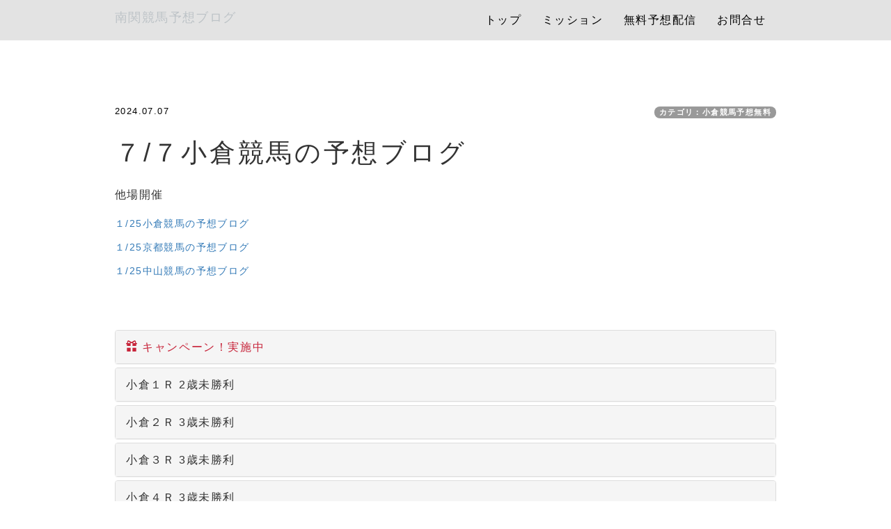

--- FILE ---
content_type: text/html; charset=UTF-8
request_url: https://blog.rakuma.biz/index.php?QBlog-20240707-2
body_size: 6071
content:
<!DOCTYPE html>
<html lang="ja">
  <head>
      <meta charset="UTF-8">
      <meta http-equiv="X-UA-Compatible" content="IE=edge">
      <meta name="viewport" content="width=device-width, initial-scale=1">
      <title>７/７小倉競馬の予想ブログ -  - 【南関競馬予想】今日の注目馬と買い目予測｜南関東競馬の徹底分析</title>
      <meta name="keywords" content="南関競馬予想,南関競馬,競馬予想,競走馬予測,競馬買い目,南関競馬 予測,大井競馬予想,船橋競馬予想,浦和競馬予想,競馬的中率,競馬データ分析,競馬予測ブログ,競馬注目馬,南関東 競馬予想,競馬予想 無料,的中 競馬予想,競馬予測 無料公開,競馬予測 高精度,南関競馬 注目馬,競馬的中実績" />
      <meta name="description" content="南関競馬の最新予想情報を無料で公開中！大井、船橋、浦和などの競馬場に特化したデータ分析を行い、的中率の高い買い目をお届けします。

" />
      <link rel="alternate" type="application/rss+xml" title="RSS" href="https://blog.rakuma.biz/index.php?cmd=rss&qblog_rss=1" />
            <link rel="stylesheet" href="skin/bootstrap/css/bootstrap.min.css" /><link rel="stylesheet" href="skin/hokukenstyle/haik_kyuk/base.css"><link rel="stylesheet" href="skin/hokukenstyle/print.css" media="print">
<link rel="stylesheet" media="screen" href="skin/hokukenstyle/haik_kyuk/main.css?1764840448">
      <script type="text/javascript" src="js/jquery.js"></script><script type="text/javascript" src="skin/bootstrap/js/bootstrap.min.js"></script><script type="text/javascript" src="js/jquery.cookie.js"></script>                  <script>
if (typeof QHM === "undefined") QHM = {};
QHM = {"window_open":true,"exclude_host_name_regex":"","default_target":"_blank"};
</script><style>

/*


	Base custom styling


*/
body,
.haik-article-menu{
      background-color: #ffffff;
  }
.navbar-default{
      background-color: #e3e3e3;
  }
.haik-footer{
      background-color: #e3e3e3;
  }
body, h1, h2, h3, h4, h5, h6 {
	font-family: "ヒラギノ丸ゴ ProN","Hiragino Maru Gothic ProN", "メイリオ","Meiryo",sans-serif;
}

/*


	Navigation custom styling


*/

.navbar-toggle {
	border-radius: 0;
}

</style>
<meta name="GENERATOR" content="Quick Homepage Maker; version=7.3.7; haik=true" />
<link rel="canonical" href="https://blog.rakuma.biz/index.php?QBlog-20240707-2">
<link rel="stylesheet" href="plugin/qblog/qblog.css" />
<script>
$(window).load(function(){
  $(".progress-bar[data-latency]").each(function(){
    var $progress = $(this);
    var data = $progress.data();
    setTimeout(function(){
      $progress.attr("aria-valuenow", data.value).css("width", data.value + "%");
    }, data.latency);
  });
});
</script>
<script defer src="https://use.fontawesome.com/releases/v5.1.0/js/all.js"></script>
<script defer src="https://use.fontawesome.com/releases/v5.1.0/js/v4-shims.js"></script><style data-qhm-plugin="scrollup">
.qhm-plugin-scrollup {
  color: inherit;
  bottom: 10px;
  right: 10px;
  cursor: pointer;
}
.qhm-plugin-scrollup.affix:hover {
  color: inherit;
  opacity: .8;
}
</style><link rel="contents" href="https://blog.rakuma.biz/index.php?QBlog" /><link rel="prev" href="https://blog.rakuma.biz/index.php?QBlog-20240707-1" /><link rel="next" href="https://blog.rakuma.biz/index.php?QBlog-20240707-3" />
<style type="text/css">
.qhm_plugin_social_buttons {
	margin: 3px 0;
}
</style>
<script type="text/javascript" src="./js/jquery.socialbutton-1.9.1.js"></script>
<script type="text/javascript">
$(function(){
	$("div.qhm_plugin_social_button").each(function(){
		var $$ = $(this), service = $$.attr("data-sb-service"), option = {}, attrs = this.attributes;
		var cnt = 0, attr, opt_name;

		while (1)
		{
			attr = attrs.item(cnt);
			cnt++;
			if (attr == null) break;
			if (attr.name == "data-sb-service") continue;

			if (/^data-sb-(.+)$/.test(attr.name))
			{
				opt_name = attr.name.match(/^data-sb-(.+)$/)[1];
				option[opt_name] = /^false$/.test(attr.value) ? false: attr.value;
			}
		}

		$$.socialbutton(service, option);
	});
});
</script>

<script src="js/qhm.min.js"></script>
<script type="text/javascript">
$(function(){
  $(".list-group > .list-group-item").find(".list-group-item").removeClass("list-group-item");
  $("#menubar .list-group .list-group-item a").each(function(){
    var url = $(this).attr("href");
    if (url == "https://blog.rakuma.biz/index.php\?QBlog-20240707-2") {
      $(this).parent().addClass("active");
    }
  });
});
</script>
  </head>
  <body>
            <!-- ◆ Navbar ◆ ======================================================= -->
      <nav id="navigator" class="navbar-default" role="navigation">
        <div class="container">
          <div class="navbar-header">
            <button type="button" class="navbar-toggle" data-toggle="collapse" data-target="#bs-example-navbar-collapse-1">
                <span class="sr-only">Toggle navigation</span>
                <span class="icon-bar"></span>
                <span class="icon-bar"></span>
                <span class="icon-bar"></span>
            </button>
            <a class="navbar-brand" href="https://blog.rakuma.biz">
                              南関競馬予想ブログ                          </a>
          </div>
          <div class="collapse navbar-collapse" id="bs-example-navbar-collapse-1">
            
<!-- SITENAVIGATOR CONTENTS START -->
<ul class="list1" ><li><a href="https://blog.rakuma.biz/index.php?FrontPage" title="FrontPage">トップ</a></li>
<li><a href="https://blog.rakuma.biz/index.php?mission" title="mission">ミッション</a></li>
<li><a href="https://blog.rakuma.biz/index.php?mailmagazine" title="mailmagazine">無料予想配信</a></li>
<li><a href="https://nankan.rakuma.biz/index.php?info">お問合せ</a></li></ul>

<!-- SITENAVIGATOR CONTENTS END -->
          </div>
        </div>
      </nav>
      <!-- ◆ Header ◆ ========================================================= -->
      <header class="haik-eyecatch-top" role="banner">
              </header>
      <!-- ◆ Content ◆ ========================================================= -->
      <div class="container">
        <div class="haik-container haik-default" role="main">
          
<!-- BODYCONTENTS START -->

<style type="text/css">
#content h2.title{display:none;}
</style>

<div class="title">
<span class="qblog_post_date">2024.07.07</span>

<a href="https://blog.rakuma.biz/index.php?QBlog&amp;mode=category&amp;catname=%E5%B0%8F%E5%80%89%E7%AB%B6%E9%A6%AC%E4%BA%88%E6%83%B3%E7%84%A1%E6%96%99" class="qblog_category badge">カテゴリ：小倉競馬予想無料</a>
</div>
<h2>７/７小倉競馬の予想ブログ</h2>

<p>他場開催</p>
<div id="plugin_br_1" class="spacer" style="margin-top:-20px"></div>
<ul class="qblog_recent"><li><a href="https://blog.rakuma.biz/index.php?QBlog-20260124-3">１/25小倉競馬の予想ブログ</a></li><li><a href="https://blog.rakuma.biz/index.php?QBlog-20260124-2">１/25京都競馬の予想ブログ</a></li><li><a href="https://blog.rakuma.biz/index.php?QBlog-20260124-1">１/25中山競馬の予想ブログ</a></li></ul>
<p><br class="spacer" /></p>
<div class="orgm-accordion panel-group" id="accordion1">
    <div class="panel panel-default">
        <div class="panel-heading">
            <h4 class="panel-title no-toc">
                <a class="accordion-toggle" data-toggle="collapse" data-parent="#accordion1" href="#acc1_collapse1"><span style="color:#C7243A;"  class="qhm-deco"><i class="glyphicon glyphicon-gift" aria-hidden="true"></i> キャンペーン！実施中</span>
</a>
            </h4>
        </div>
                <div id="acc1_collapse1" class="panel-collapse collapse">
            <div class="panel-body qhm-bs-block"><p>7月31日までの有料版へのお申込みでキャンペーン！の特典が適用されます。<br />
<a href="https://nankan.rakuma.biz/index.php?jracamp1"><strong>キャンペーン詳細へ</strong></a></p>
</div>
        </div>
    </div>
</div>
<div id="plugin_br_2" class="spacer" style="margin-top:-15px"></div>
<div class="orgm-accordion panel-group" id="accordion2">
    <div class="panel panel-default">
        <div class="panel-heading">
            <h4 class="panel-title no-toc">
                <a class="accordion-toggle" data-toggle="collapse" data-parent="#accordion2" href="#acc2_collapse1">小倉１Ｒ 2歳未勝利
</a>
            </h4>
        </div>
                <div id="acc2_collapse1" class="panel-collapse collapse">
            <div class="panel-body qhm-bs-block"><p>発走 10:00</p>
<p>１レースの勝負指数【高】<br />
（本命馬に安定感があり的中率が高いレース）</p>
<hr class="full_hr" />
<p>最有力馬</p>
<p>馬番７</p>
<div id="plugin_br_3" class="spacer" style="margin-top:-30px"></div>
<div class="progress progress-striped active"><div class="progress-bar progress-bar-info" role="progressbar" aria-valuenow="0" aria-valuemin="0" aria-valuemax="100" style="width: 0%;" data-latency="1000" data-value="80">80％</div></div>

<p><br class="spacer" /><br />
馬番15</p>
<div id="plugin_br_4" class="spacer" style="margin-top:-30px"></div>
<div class="progress progress-striped active"><div class="progress-bar progress-bar-info" role="progressbar" aria-valuenow="0" aria-valuemin="0" aria-valuemax="100" style="width: 0%;" data-latency="1000" data-value="70">70％</div></div>

<p><br class="spacer" /></p>
<p>📊各馬の評価<br />
<span style="font-size:20px;color:inherit;background-color:inherit;"  class="qhm-deco"><span class="label label-default">本命</span>　７・15</span><br />
<span style="font-size:20px;color:inherit;background-color:inherit;"  class="qhm-deco"><span class="label label-default">対抗</span>　５・14</span><br />
<span style="font-size:20px;color:inherit;background-color:inherit;"  class="qhm-deco"><span class="label label-default">連下</span>　<span style="color:#C7243A;"  class="qhm-deco">＊・＊</span></span><br />
<br class="spacer" /></p>
<hr class="full_hr" />
<p>無料版　買い目</p>
<p>７－５・14・15（2.4.8.9.10.11.16.17.18）</p>
<p>15－５・７・14（2.4.8.9.10.11.16.17.18）</p>
</div>
        </div>
    </div>    <div class="panel panel-default">
        <div class="panel-heading">
            <h4 class="panel-title no-toc">
                <a class="accordion-toggle" data-toggle="collapse" data-parent="#accordion2" href="#acc2_collapse2">小倉２Ｒ 3歳未勝利
</a>
            </h4>
        </div>
                <div id="acc2_collapse2" class="panel-collapse collapse">
            <div class="panel-body qhm-bs-block"><p>発走 10:35</p>
<p>２レースの勝負指数【高】<br />
（本命馬に安定感があり的中率が高いレース）</p>
<hr class="full_hr" />
<p>最有力馬</p>
<p>馬番４</p>
<div id="plugin_br_5" class="spacer" style="margin-top:-30px"></div>
<div class="progress progress-striped active"><div class="progress-bar progress-bar-info" role="progressbar" aria-valuenow="0" aria-valuemin="0" aria-valuemax="100" style="width: 0%;" data-latency="1000" data-value="70">70％</div></div>

<p><br class="spacer" /><br />
馬番13</p>
<div id="plugin_br_6" class="spacer" style="margin-top:-30px"></div>
<div class="progress progress-striped active"><div class="progress-bar progress-bar-info" role="progressbar" aria-valuenow="0" aria-valuemin="0" aria-valuemax="100" style="width: 0%;" data-latency="1000" data-value="80">80％</div></div>

<p><br class="spacer" /></p>
<p>📊各馬の評価<br />
<span style="font-size:20px;color:inherit;background-color:inherit;"  class="qhm-deco"><span class="label label-default">本命</span>　４・13</span><br />
<span style="font-size:20px;color:inherit;background-color:inherit;"  class="qhm-deco"><span class="label label-default">対抗</span>　１・５</span><br />
<span style="font-size:20px;color:inherit;background-color:inherit;"  class="qhm-deco"><span class="label label-default">連下</span>　<span style="color:#C7243A;"  class="qhm-deco">＊・＊</span></span><br />
<br class="spacer" /></p>
<hr class="full_hr" />
<p>無料版　買い目</p>
<p>４－１・５・13（2.3.6.7.8.10.11.15.17.18）</p>
<p>13－１・４・５（2.3.6.7.8.10.11.15.17.18）</p>
</div>
        </div>
    </div>    <div class="panel panel-default">
        <div class="panel-heading">
            <h4 class="panel-title no-toc">
                <a class="accordion-toggle" data-toggle="collapse" data-parent="#accordion2" href="#acc2_collapse3">小倉３Ｒ 3歳未勝利
</a>
            </h4>
        </div>
                <div id="acc2_collapse3" class="panel-collapse collapse">
            <div class="panel-body qhm-bs-block"><p>発走 11:05</p>
<p>３レースの勝負指数【中】<br />
（上位馬が拮抗しており配当に旨味もあるレース）</p>
<hr class="full_hr" />
<p>最有力馬</p>
<p>馬番２</p>
<div id="plugin_br_7" class="spacer" style="margin-top:-30px"></div>
<div class="progress progress-striped active"><div class="progress-bar progress-bar-info" role="progressbar" aria-valuenow="0" aria-valuemin="0" aria-valuemax="100" style="width: 0%;" data-latency="1000" data-value="75">75％</div></div>

<p><br class="spacer" /><br />
馬番10</p>
<div id="plugin_br_8" class="spacer" style="margin-top:-30px"></div>
<div class="progress progress-striped active"><div class="progress-bar progress-bar-info" role="progressbar" aria-valuenow="0" aria-valuemin="0" aria-valuemax="100" style="width: 0%;" data-latency="1000" data-value="65">65％</div></div>

<p><br class="spacer" /></p>
<p>📊各馬の評価<br />
<span style="font-size:20px;color:inherit;background-color:inherit;"  class="qhm-deco"><span class="label label-default">本命</span>　２・10</span><br />
<span style="font-size:20px;color:inherit;background-color:inherit;"  class="qhm-deco"><span class="label label-default">対抗</span>　５・12</span><br />
<span style="font-size:20px;color:inherit;background-color:inherit;"  class="qhm-deco"><span class="label label-default">連下</span>　<span style="color:#C7243A;"  class="qhm-deco">＊・＊</span></span><br />
<br class="spacer" /></p>
<hr class="full_hr" />
<p>無料版　買い目</p>
<p>２－５・10・12（1.3.4.8.9.13.15.16）</p>
<p>10－２・５・12（1.3.4.8.9.13.15.16）</p>
</div>
        </div>
    </div>    <div class="panel panel-default">
        <div class="panel-heading">
            <h4 class="panel-title no-toc">
                <a class="accordion-toggle" data-toggle="collapse" data-parent="#accordion2" href="#acc2_collapse4">小倉４Ｒ 3歳未勝利
</a>
            </h4>
        </div>
                <div id="acc2_collapse4" class="panel-collapse collapse">
            <div class="panel-body qhm-bs-block"><p>発走 11:35</p>
<p>４レースの勝負指数【高】<br />
（本命馬に安定感があり的中率が高いレース）</p>
<hr class="full_hr" />
<p>最有力馬</p>
<p>馬番１</p>
<div id="plugin_br_9" class="spacer" style="margin-top:-30px"></div>
<div class="progress progress-striped active"><div class="progress-bar progress-bar-info" role="progressbar" aria-valuenow="0" aria-valuemin="0" aria-valuemax="100" style="width: 0%;" data-latency="1000" data-value="80">80％</div></div>

<p><br class="spacer" /><br />
馬番10</p>
<div id="plugin_br_10" class="spacer" style="margin-top:-30px"></div>
<div class="progress progress-striped active"><div class="progress-bar progress-bar-info" role="progressbar" aria-valuenow="0" aria-valuemin="0" aria-valuemax="100" style="width: 0%;" data-latency="1000" data-value="70">70％</div></div>

<p><br class="spacer" /></p>
<p>📊各馬の評価<br />
<span style="font-size:20px;color:inherit;background-color:inherit;"  class="qhm-deco"><span class="label label-default">本命</span>　１・10</span><br />
<span style="font-size:20px;color:inherit;background-color:inherit;"  class="qhm-deco"><span class="label label-default">対抗</span>　15・16</span><br />
<span style="font-size:20px;color:inherit;background-color:inherit;"  class="qhm-deco"><span class="label label-default">連下</span>　<span style="color:#C7243A;"  class="qhm-deco">＊・＊</span></span><br />
<br class="spacer" /></p>
<hr class="full_hr" />
<p>無料版　買い目</p>
<p>１－10・15・16（2.6.7.8.9.11.14）</p>
<p>10－１・15・16（2.6.7.8.9.11.14）</p>
</div>
        </div>
    </div>    <div class="panel panel-default">
        <div class="panel-heading">
            <h4 class="panel-title no-toc">
                <a class="accordion-toggle" data-toggle="collapse" data-parent="#accordion2" href="#acc2_collapse5">小倉５Ｒ 2歳新馬
</a>
            </h4>
        </div>
                <div id="acc2_collapse5" class="panel-collapse collapse">
            <div class="panel-body qhm-bs-block"><p>発走 12:25</p>
<p>５レースの勝負指数【高】<br />
（本命馬に安定感があり的中率が高いレース）</p>
<hr class="full_hr" />
<p>最有力馬</p>
<p>馬番１</p>
<div id="plugin_br_11" class="spacer" style="margin-top:-30px"></div>
<div class="progress progress-striped active"><div class="progress-bar progress-bar-info" role="progressbar" aria-valuenow="0" aria-valuemin="0" aria-valuemax="100" style="width: 0%;" data-latency="1000" data-value="70">70％</div></div>

<p><br class="spacer" /><br />
馬番４</p>
<div id="plugin_br_12" class="spacer" style="margin-top:-30px"></div>
<div class="progress progress-striped active"><div class="progress-bar progress-bar-info" role="progressbar" aria-valuenow="0" aria-valuemin="0" aria-valuemax="100" style="width: 0%;" data-latency="1000" data-value="80">80％</div></div>

<p><br class="spacer" /></p>
<p>📊各馬の評価<br />
<span style="font-size:20px;color:inherit;background-color:inherit;"  class="qhm-deco"><span class="label label-default">本命</span>　１・４</span><br />
<span style="font-size:20px;color:inherit;background-color:inherit;"  class="qhm-deco"><span class="label label-default">対抗</span>　５・７</span><br />
<span style="font-size:20px;color:inherit;background-color:inherit;"  class="qhm-deco"><span class="label label-default">連下</span>　<span style="color:#C7243A;"  class="qhm-deco">＊・＊</span></span><br />
<br class="spacer" /></p>
<hr class="full_hr" />
<p>無料版　買い目</p>
<p>１－４・５・７（2.3.6）</p>
<p>４－１・５・７（2.3.6）</p>
</div>
        </div>
    </div>    <div class="panel panel-default">
        <div class="panel-heading">
            <h4 class="panel-title no-toc">
                <a class="accordion-toggle" data-toggle="collapse" data-parent="#accordion2" href="#acc2_collapse6">小倉６Ｒ 2歳新馬
</a>
            </h4>
        </div>
                <div id="acc2_collapse6" class="panel-collapse collapse">
            <div class="panel-body qhm-bs-block"><p>発走 12:55</p>
<p>６レースの勝負指数【高】<br />
（本命馬に安定感があり的中率が高いレース）</p>
<hr class="full_hr" />
<p>最有力馬</p>
<p>馬番３</p>
<div id="plugin_br_13" class="spacer" style="margin-top:-30px"></div>
<div class="progress progress-striped active"><div class="progress-bar progress-bar-info" role="progressbar" aria-valuenow="0" aria-valuemin="0" aria-valuemax="100" style="width: 0%;" data-latency="1000" data-value="80">80％</div></div>

<p><br class="spacer" /><br />
馬番５</p>
<div id="plugin_br_14" class="spacer" style="margin-top:-30px"></div>
<div class="progress progress-striped active"><div class="progress-bar progress-bar-info" role="progressbar" aria-valuenow="0" aria-valuemin="0" aria-valuemax="100" style="width: 0%;" data-latency="1000" data-value="70">70％</div></div>

<p><br class="spacer" /></p>
<p>📊各馬の評価<br />
<span style="font-size:20px;color:inherit;background-color:inherit;"  class="qhm-deco"><span class="label label-default">本命</span>　３・５</span><br />
<span style="font-size:20px;color:inherit;background-color:inherit;"  class="qhm-deco"><span class="label label-default">対抗</span>　１・７</span><br />
<span style="font-size:20px;color:inherit;background-color:inherit;"  class="qhm-deco"><span class="label label-default">連下</span>　<span style="color:#C7243A;"  class="qhm-deco">＊・＊</span></span><br />
<br class="spacer" /></p>
<hr class="full_hr" />
<p>無料版　買い目</p>
<p>３－１・５・７（2.4.6）</p>
<p>５－１・３・７（2.4.6）</p>
</div>
        </div>
    </div>    <div class="panel panel-default">
        <div class="panel-heading">
            <h4 class="panel-title no-toc">
                <a class="accordion-toggle" data-toggle="collapse" data-parent="#accordion2" href="#acc2_collapse7">小倉７Ｒ 3歳未勝利
</a>
            </h4>
        </div>
                <div id="acc2_collapse7" class="panel-collapse collapse">
            <div class="panel-body qhm-bs-block"><p>発走 13:25</p>
<p>７レースの勝負指数【低】<br />
（一般的に人気が割れ高配当の狙えるレース）</p>
<hr class="full_hr" />
<p>最有力馬</p>
<p>馬番１</p>
<div id="plugin_br_15" class="spacer" style="margin-top:-30px"></div>
<div class="progress progress-striped active"><div class="progress-bar progress-bar-info" role="progressbar" aria-valuenow="0" aria-valuemin="0" aria-valuemax="100" style="width: 0%;" data-latency="1000" data-value="65">65％</div></div>

<p><br class="spacer" /><br />
馬番15</p>
<div id="plugin_br_16" class="spacer" style="margin-top:-30px"></div>
<div class="progress progress-striped active"><div class="progress-bar progress-bar-info" role="progressbar" aria-valuenow="0" aria-valuemin="0" aria-valuemax="100" style="width: 0%;" data-latency="1000" data-value="60">60％</div></div>

<p><br class="spacer" /></p>
<p>📊各馬の評価<br />
<span style="font-size:20px;color:inherit;background-color:inherit;"  class="qhm-deco"><span class="label label-default">本命</span>　１・15</span><br />
<span style="font-size:20px;color:inherit;background-color:inherit;"  class="qhm-deco"><span class="label label-default">対抗</span>　２・５</span><br />
<span style="font-size:20px;color:inherit;background-color:inherit;"  class="qhm-deco"><span class="label label-default">連下</span>　<span style="color:#C7243A;"  class="qhm-deco">＊・＊</span></span><br />
<br class="spacer" /></p>
<hr class="full_hr" />
<p>無料版　買い目</p>
<p>１－２・５・15（4.7.8.9.10.11.12.13.16）</p>
<p>15－１・２・５（4.7.8.9.10.11.12.13.16）</p>
</div>
        </div>
    </div>    <div class="panel panel-default">
        <div class="panel-heading">
            <h4 class="panel-title no-toc">
                <a class="accordion-toggle" data-toggle="collapse" data-parent="#accordion2" href="#acc2_collapse8">小倉８Ｒ 3歳以上1勝クラス
</a>
            </h4>
        </div>
                <div id="acc2_collapse8" class="panel-collapse collapse">
            <div class="panel-body qhm-bs-block"><p>発走 13:55</p>
<p>８レースの勝負指数【中】<br />
（上位馬が拮抗しており配当に旨味もあるレース）</p>
<hr class="full_hr" />
<p>最有力馬</p>
<p>馬番５</p>
<div id="plugin_br_17" class="spacer" style="margin-top:-30px"></div>
<div class="progress progress-striped active"><div class="progress-bar progress-bar-info" role="progressbar" aria-valuenow="0" aria-valuemin="0" aria-valuemax="100" style="width: 0%;" data-latency="1000" data-value="60">60％</div></div>

<p><br class="spacer" /><br />
馬番10</p>
<div id="plugin_br_18" class="spacer" style="margin-top:-30px"></div>
<div class="progress progress-striped active"><div class="progress-bar progress-bar-info" role="progressbar" aria-valuenow="0" aria-valuemin="0" aria-valuemax="100" style="width: 0%;" data-latency="1000" data-value="70">70％</div></div>

<p><br class="spacer" /></p>
<p>📊各馬の評価<br />
<span style="font-size:20px;color:inherit;background-color:inherit;"  class="qhm-deco"><span class="label label-default">本命</span>　５・10</span><br />
<span style="font-size:20px;color:inherit;background-color:inherit;"  class="qhm-deco"><span class="label label-default">対抗</span>　２・14</span><br />
<span style="font-size:20px;color:inherit;background-color:inherit;"  class="qhm-deco"><span class="label label-default">連下</span>　<span style="color:#C7243A;"  class="qhm-deco">＊・＊</span></span><br />
<br class="spacer" /></p>
<hr class="full_hr" />
<p>無料版　買い目</p>
<p>５－２・10・14（3.6.7.9.11.12.13）</p>
<p>10－２・５・14（3.6.7.9.11.12.13）</p>
</div>
        </div>
    </div>    <div class="panel panel-default">
        <div class="panel-heading">
            <h4 class="panel-title no-toc">
                <a class="accordion-toggle" data-toggle="collapse" data-parent="#accordion2" href="#acc2_collapse9">小倉９Ｒ 八女特別
</a>
            </h4>
        </div>
                <div id="acc2_collapse9" class="panel-collapse collapse">
            <div class="panel-body qhm-bs-block"><p>発走 14:25</p>
<p>９レースの勝負指数【中】<br />
（上位馬が拮抗しており配当に旨味もあるレース）</p>
<hr class="full_hr" />
<p>最有力馬</p>
<p>馬番１</p>
<div id="plugin_br_19" class="spacer" style="margin-top:-30px"></div>
<div class="progress progress-striped active"><div class="progress-bar progress-bar-info" role="progressbar" aria-valuenow="0" aria-valuemin="0" aria-valuemax="100" style="width: 0%;" data-latency="1000" data-value="60">60％</div></div>

<p><br class="spacer" /><br />
馬番３</p>
<div id="plugin_br_20" class="spacer" style="margin-top:-30px"></div>
<div class="progress progress-striped active"><div class="progress-bar progress-bar-info" role="progressbar" aria-valuenow="0" aria-valuemin="0" aria-valuemax="100" style="width: 0%;" data-latency="1000" data-value="70">70％</div></div>

<p><br class="spacer" /></p>
<p>📊各馬の評価<br />
<span style="font-size:20px;color:inherit;background-color:inherit;"  class="qhm-deco"><span class="label label-default">本命</span>　１・３</span><br />
<span style="font-size:20px;color:inherit;background-color:inherit;"  class="qhm-deco"><span class="label label-default">対抗</span>　７・10</span><br />
<span style="font-size:20px;color:inherit;background-color:inherit;"  class="qhm-deco"><span class="label label-default">連下</span>　<span style="color:#C7243A;"  class="qhm-deco">＊・＊</span></span><br />
<br class="spacer" /></p>
<hr class="full_hr" />
<p>無料版　買い目</p>
<p>１－３・７・10（2.4.5.8.9.12）</p>
<p>３－１・７・10（2.4.5.8.9.12）</p>
</div>
        </div>
    </div>    <div class="panel panel-default">
        <div class="panel-heading">
            <h4 class="panel-title no-toc">
                <a class="accordion-toggle" data-toggle="collapse" data-parent="#accordion2" href="#acc2_collapse10">小倉10Ｒ 耶馬渓特別
</a>
            </h4>
        </div>
                <div id="acc2_collapse10" class="panel-collapse collapse">
            <div class="panel-body qhm-bs-block"><p>発走 15:00</p>
<p>１０レースの勝負指数【高】<br />
（本命馬に安定感があり的中率が高いレース）</p>
<hr class="full_hr" />
<p>最有力馬</p>
<p>馬番11</p>
<div id="plugin_br_21" class="spacer" style="margin-top:-30px"></div>
<div class="progress progress-striped active"><div class="progress-bar progress-bar-info" role="progressbar" aria-valuenow="0" aria-valuemin="0" aria-valuemax="100" style="width: 0%;" data-latency="1000" data-value="70">70％</div></div>

<p><br class="spacer" /><br />
馬番13</p>
<div id="plugin_br_22" class="spacer" style="margin-top:-30px"></div>
<div class="progress progress-striped active"><div class="progress-bar progress-bar-info" role="progressbar" aria-valuenow="0" aria-valuemin="0" aria-valuemax="100" style="width: 0%;" data-latency="1000" data-value="80">80％</div></div>

<p><br class="spacer" /></p>
<p>📊各馬の評価<br />
<span style="font-size:20px;color:inherit;background-color:inherit;"  class="qhm-deco"><span class="label label-default">本命</span>　11・13</span><br />
<span style="font-size:20px;color:inherit;background-color:inherit;"  class="qhm-deco"><span class="label label-default">対抗</span>　５・９</span><br />
<span style="font-size:20px;color:inherit;background-color:inherit;"  class="qhm-deco"><span class="label label-default">連下</span>　<span style="color:#C7243A;"  class="qhm-deco">＊・＊</span></span><br />
<br class="spacer" /></p>
<hr class="full_hr" />
<p>無料版　買い目</p>
<p>11－５・９・13（1.2.3.6.8.12.14.15）</p>
<p>13－５・９・11（1.2.3.6.8.12.14.15）</p>
</div>
        </div>
    </div>    <div class="panel panel-default">
        <div class="panel-heading">
            <h4 class="panel-title no-toc">
                <a class="accordion-toggle" data-toggle="collapse" data-parent="#accordion2" href="#acc2_collapse11">小倉11Ｒ プロキオンステークス（GⅢ）
</a>
            </h4>
        </div>
                <div id="acc2_collapse11" class="panel-collapse collapse">
            <div class="panel-body qhm-bs-block"><p>発走 15:35</p>
<p>１１レースの勝負指数【高】<br />
（本命馬に安定感があり的中率が高いレース）</p>
<hr class="full_hr" />
<p>最有力馬</p>
<p>馬番９</p>
<div id="plugin_br_23" class="spacer" style="margin-top:-30px"></div>
<div class="progress progress-striped active"><div class="progress-bar progress-bar-info" role="progressbar" aria-valuenow="0" aria-valuemin="0" aria-valuemax="100" style="width: 0%;" data-latency="1000" data-value="70">70％</div></div>

<p><br class="spacer" /><br />
馬番11</p>
<div id="plugin_br_24" class="spacer" style="margin-top:-30px"></div>
<div class="progress progress-striped active"><div class="progress-bar progress-bar-info" role="progressbar" aria-valuenow="0" aria-valuemin="0" aria-valuemax="100" style="width: 0%;" data-latency="1000" data-value="80">80％</div></div>

<p><br class="spacer" /></p>
<p>📊各馬の評価<br />
<span style="font-size:20px;color:inherit;background-color:inherit;"  class="qhm-deco"><span class="label label-default">本命</span>　９・11</span><br />
<span style="font-size:20px;color:inherit;background-color:inherit;"  class="qhm-deco"><span class="label label-default">対抗</span>　<span style="color:#C7243A;"  class="qhm-deco">＊・＊</span></span><br />
<span style="font-size:20px;color:inherit;background-color:inherit;"  class="qhm-deco"><span class="label label-default">連下</span>　<span style="color:#C7243A;"  class="qhm-deco">＊・＊</span></span></p>
<hr class="full_hr" />
<p>買い目</p>
<p><strong>＊＊＊＊＊＊</strong>⇒ <span style="font-size:18px;color:inherit;text-decoration:underline;"  class="qhm-deco"><strong><a href="https://blog.with2.net/link/?id=2064731"><strong>人気ブログランキング！</strong></a></strong></span><br />
買い目はランキングの紹介文に記載していますのでご確認ください＾＾<br />
<br class="spacer" /></p>
</div>
        </div>
    </div>    <div class="panel panel-default">
        <div class="panel-heading">
            <h4 class="panel-title no-toc">
                <a class="accordion-toggle" data-toggle="collapse" data-parent="#accordion2" href="#acc2_collapse12">小倉12Ｒ 3歳以上1勝クラス
</a>
            </h4>
        </div>
                <div id="acc2_collapse12" class="panel-collapse collapse">
            <div class="panel-body qhm-bs-block"><p>発走 16:15</p>
<p>１２レースの勝負指数【中】<br />
（上位馬が拮抗しており配当に旨味もあるレース）</p>
<hr class="full_hr" />
<p>最有力馬</p>
<p>馬番３</p>
<div id="plugin_br_25" class="spacer" style="margin-top:-30px"></div>
<div class="progress progress-striped active"><div class="progress-bar progress-bar-info" role="progressbar" aria-valuenow="0" aria-valuemin="0" aria-valuemax="100" style="width: 0%;" data-latency="1000" data-value="70">70％</div></div>

<p><br class="spacer" /><br />
馬番６</p>
<div id="plugin_br_26" class="spacer" style="margin-top:-30px"></div>
<div class="progress progress-striped active"><div class="progress-bar progress-bar-info" role="progressbar" aria-valuenow="0" aria-valuemin="0" aria-valuemax="100" style="width: 0%;" data-latency="1000" data-value="60">60％</div></div>

<p><br class="spacer" /></p>
<p>📊各馬の評価<br />
<span style="font-size:20px;color:inherit;background-color:inherit;"  class="qhm-deco"><span class="label label-default">本命</span>　３・６</span><br />
<span style="font-size:20px;color:inherit;background-color:inherit;"  class="qhm-deco"><span class="label label-default">対抗</span>　５・９</span><br />
<span style="font-size:20px;color:inherit;background-color:inherit;"  class="qhm-deco"><span class="label label-default">連下</span>　<span style="color:#C7243A;"  class="qhm-deco">＊・＊</span></span><br />
<br class="spacer" /></p>
<hr class="full_hr" />
<p>無料版　買い目</p>
<p>３－５・６・９（2.4.7.8）</p>
<p>６－３・５・９（2.4.7.8）</p>
</div>
        </div>
    </div>
</div>
<p><a class="btn btn-info btn-lg btn-round" href="https://blog.with2.net/link/?id=2064731">ランキングを確認する</a><br />
<br class="spacer" /><br />
<a class="btn btn-danger btn-lg btn-round" href="https://a16.hm-f.jp/index.php?action=R1&amp;a=742&amp;g=1&amp;f=1&amp;fa_code=f3fc06d607f3277d0a2e64be633bee90">無料配信で買い目を受け取る</a><br />
<br class="spacer" /><br />
いつも予想を参考にしていただきましてありがとうございます。<br />
<br class="spacer" /></p>

<p><span style="color:white"><span style="font-size:12px;display:inline;line-height:130%;text-indent:0px">a:1121 t:1 y:1</span></span></p>

<p><br class="spacer" /></p>

<div class="qhm_plugin_social_buttons">
<div class="qhm_plugin_social_button" data-sb-service="facebook_like" data-sb-url="https://blog.rakuma.biz/index.php?QBlog-20240707-2" data-sb-show_faces="false" data-sb-layout="button_count" data-sb-width="100" style="margin-right:3px;float:right;"></div><div class="qhm_plugin_social_button" data-sb-service="twitter" data-sb-url="https://blog.rakuma.biz/index.php?go=d44alm" data-sb-button="none" style="margin-right:3px;float:right;"></div>
	<div style="clear:both;"></div>
</div>

<ul class="pager"><li class="next"><a href="https://blog.rakuma.biz/index.php?QBlog-20240707-3">次の記事　&rarr;</a></li><li class="previous"><a href="https://blog.rakuma.biz/index.php?QBlog-20240707-1">&larr;　前の記事</a></li></ul>


<!-- BODYCONTENTS END -->
        </div>
        <!-- summary start -->







<!-- summary end -->      </div>
      <!-- ◆ Footer ◆ ========================================================== -->
      <footer class="haik-footer" role="contentinfo">
        <div class="container">
          
<!-- SITENAVIGATOR2 CONTENTS START -->
<p><a href="#navigator">↑ページのトップへ</a> / <a href="https://blog.rakuma.biz/index.php?FrontPage" title="FrontPage">トップ</a></p>

<!-- SITENAVIGATOR2 CONTENTS END -->
        </div>
      </footer>
      <!-- ■　アクセスタグ■ ============================================== -->
            <script data-qhm-plugin="scrollup">
$(function() {
    $("body").append('<a class="qhm-plugin-scrollup"></a>').find(".qhm-plugin-scrollup")
    .html('<i class="fa fa-arrow-up fa-2x"></i>')
    .attr({
      'data-target': "body",
      'title': "トップ"
    })
    .affix({
      offset: {
        top: 50
      }
    });

    $(".qhm-plugin-scrollup").on("click", function(e){
      QHM.scroll($(this).data("target"));
      e.preventDefault();
      return false;
    });
});
</script><script>
$("#body, [role=main]").fitVids({ignore:""});
</script>  </body>
</html>


--- FILE ---
content_type: text/css
request_url: https://blog.rakuma.biz/skin/hokukenstyle/haik_kyuk/base.css
body_size: 3014
content:
/*


    Base styling


*/
h1 { font-size: 36px; }
h2 { font-size: 30px; }
h3 { font-size: 25px; }
h4 { font-size: 21px; }


@media (min-width: 768px){
  h1 { font-size: 40px; }
  h2 { font-size: 32px; }
  h3 { font-size: 25px; }
  h4 { font-size: 21px; }
}

@media (min-width: 992px){
  h1 { font-size: 46px; }
  h2 { font-size: 35px; }
  h3 { font-size: 27px; }
  h4 { font-size: 21px; }
}

h1 { margin: 15px 0; }
h2 { margin: 15px 0; }
h3 { margin: 15px 0; }
h4 { margin: 15px 0; }


p { font-size: 14px; }
p { margin-bottom: 30px; }

img { max-width: 100%; }

.qhm-block { padding: 15px!important; }
.qhm-block > h1:first-child,
.qhm-block > h2:first-child,
.qhm-block > h3:first-child,
.qhm-block > h4:first-child,
.qhm-block > div[class*="qhm-align-"]:first-child > h1:first-child,
.qhm-block > div[class*="qhm-align-"]:first-child > h2:first-child,
.qhm-block > div[class*="qhm-align-"]:first-child > h3:first-child,
.qhm-block > div[class*="qhm-align-"]:first-child > h4:first-child,
.qhm-block > ul:first-child,
.qhm-block > ol:first-child {
  margin-top: 0px;
}
.qhm-block > p:last-child,
.qhm-block > h1:last-child,
.qhm-block > h2:last-child,
.qhm-block > h3:last-child,
.qhm-block > h4:last-child,
.qhm-block > div[class*="qhm-align-"]:last-child > p:last-child,
.qhm-block > div[class*="qhm-align-"]:last-child > h1:last-child,
.qhm-block > div[class*="qhm-align-"]:last-child > h2:last-child,
.qhm-block > div[class*="qhm-align-"]:last-child > h3:last-child,
.qhm-block > div[class*="qhm-align-"]:last-child > h4:last-child,
.qhm-block > ul:last-child,
.qhm-block > ol:last-child {
  margin-bottom: 0;
}

.qhm-bs-block > h1:first-child,
.qhm-bs-block > h2:first-child,
.qhm-bs-block > h3:first-child,
.qhm-bs-block > h4:first-child,
.qhm-bs-block > div[class*="qhm-align-"]:first-child > h1:first-child,
.qhm-bs-block > div[class*="qhm-align-"]:first-child > h2:first-child,
.qhm-bs-block > div[class*="qhm-align-"]:first-child > h3:first-child,
.qhm-bs-block > div[class*="qhm-align-"]:first-child > h4:first-child,
.qhm-bs-block > ul:first-child,
.qhm-bs-block > ol:first-child {
  margin-top: 0;
}
.qhm-bs-block > p:last-child,
.qhm-bs-block > h1:last-child,
.qhm-bs-block > h2:last-child,
.qhm-bs-block > h3:last-child,
.qhm-bs-block > h4:last-child,
.qhm-bs-block > div[class*="qhm-align-"]:last-child > p:last-child,
.qhm-bs-block > div[class*="qhm-align-"]:last-child > h1:last-child,
.qhm-bs-block > div[class*="qhm-align-"]:last-child > h2:last-child,
.qhm-bs-block > div[class*="qhm-align-"]:last-child > h3:last-child,
.qhm-bs-block > div[class*="qhm-align-"]:last-child > h4:last-child,
.qhm-bs-block > ul:last-child,
.qhm-bs-blocl > ol:last-child {
  margin-bottom: 0;
}

.qhm-section:not(.qhm-eyecatch) .container-fluid > h1:first-child,
.qhm-section:not(.qhm-eyecatch) .container-fluid > h2:first-child,
.qhm-section:not(.qhm-eyecatch) .container-fluid > h3:first-child,
.qhm-section:not(.qhm-eyecatch) .container-fluid > h4:first-child,
.qhm-section:not(.qhm-eyecatch) .container-fluid > div[class*="qhm-align-"]:first-child > h1:first-child,
.qhm-section:not(.qhm-eyecatch) .container-fluid > div[class*="qhm-align-"]:first-child > h2:first-child,
.qhm-section:not(.qhm-eyecatch) .container-fluid > div[class*="qhm-align-"]:first-child > h3:first-child,
.qhm-section:not(.qhm-eyecatch) .container-fluid > div[class*="qhm-align-"]:first-child > h4:first-child,
.qhm-section:not(.qhm-eyecatch) .container-fluid > ul:first-child,
.qhm-section:not(.qhm-eyecatch) .container-fluid > ol:first-child {
  margin-top: 0;
}
.qhm-section:not(.qhm-eyecatch) .container-fluid > p:last-child,
.qhm-section:not(.qhm-eyecatch) .container-fluid > h1:last-child,
.qhm-section:not(.qhm-eyecatch) .container-fluid > h2:last-child,
.qhm-section:not(.qhm-eyecatch) .container-fluid > h3:last-child,
.qhm-section:not(.qhm-eyecatch) .container-fluid > h4:last-child,
.qhm-section:not(.qhm-eyecatch) .container-fluid > div[class*="qhm-align-"]:last-child > p:last-child,
.qhm-section:not(.qhm-eyecatch) .container-fluid > div[class*="qhm-align-"]:last-child > h1:last-child,
.qhm-section:not(.qhm-eyecatch) .container-fluid > div[class*="qhm-align-"]:last-child > h2:last-child,
.qhm-section:not(.qhm-eyecatch) .container-fluid > div[class*="qhm-align-"]:last-child > h3:last-child,
.qhm-section:not(.qhm-eyecatch) .container-fluid > div[class*="qhm-align-"]:last-child > h4:last-child,
.qhm-section:not(.qhm-eyecatch) .container-fluid > ul:last-child,
.qhm-section:not(.qhm-eyecatch) .container-fluid > ol:last-child {
  margin-bottom: 0;
}

div[class^="col-sm-"] > h1:first-child,
div[class^="col-sm-"] > h2:first-child,
div[class^="col-sm-"] > h3:first-child,
div[class^="col-sm-"] > h4:first-child,
div[class^="col-sm-"] > div[class*="qhm-align-"]:first-child > h1:first-child,
div[class^="col-sm-"] > div[class*="qhm-align-"]:first-child > h2:first-child,
div[class^="col-sm-"] > div[class*="qhm-align-"]:first-child > h3:first-child,
div[class^="col-sm-"] > div[class*="qhm-align-"]:first-child > h4:first-child,
div[class^="col-sm-"] > ul:first-child,
div[class^="col-sm-"] > ol:first-child {
  margin-top: 0;
}
div[class^="col-sm-"] > p:last-child,
div[class^="col-sm-"] > h1:last-child,
div[class^="col-sm-"] > h2:last-child,
div[class^="col-sm-"] > h3:last-child,
div[class^="col-sm-"] > h4:last-child,
div[class^="col-sm-"] > div[class*="qhm-align-"]:last-child > p:last-child,
div[class^="col-sm-"] > div[class*="qhm-align-"]:last-child > h1:last-child,
div[class^="col-sm-"] > div[class*="qhm-align-"]:last-child > h2:last-child,
div[class^="col-sm-"] > div[class*="qhm-align-"]:last-child > h3:last-child,
div[class^="col-sm-"] > div[class*="qhm-align-"]:last-child > h4:last-child,
div[class^="col-sm-"] > ul:last-child,
div[class^="col-sm-"] > ol:last-child {
  margin-bottom: 0;
}


/*** Styling for nice white space ***/
h2 + h2,
h2 + h3,
h2 + h4,
h3 + h3,
h3 + h4,
h4 + h4 {
  margin-top: -15px;
}

p + h1,
ul + h1,
ol + h1,
.row + h1,
p + div[class*="qhm-align-"] h1,
ul + div[class*="qhm-align-"] h1,
ol + div[class*="qhm-align-"] h1,
.row + div[class*="qhm-align-"] h1 {
  margin-top: 70px;
}

p + h2,
ul + h2,
ol + h2,
.row + h2,
p + div[class*="qhm-align-"] h2,
ul + div[class*="qhm-align-"] h2,
ol + div[class*="qhm-align-"] h2,
.row + div[class*="qhm-align-"] h2 {
  margin-top : 65px;
}

p + h3,
ul + h3,
ol + h3,
.row + h3,
p + div[class*="qhm-align-"] h3,
ul + div[class*="qhm-align-"] h3,
ol + div[class*="qhm-align-"] h3,
.row + div[class*="qhm-align-"] h3 {
  margin-top: 50px;
}

p + h4,
ul + h4,
ol + h4,
.row + h4,
p + div[class*="qhm-align-"] h4,
ul + div[class*="qhm-align-"] h4,
ol + div[class*="qhm-align-"] h4,
.row + div[class*="qhm-align-"] h4 {
  margin-top: 20px;
}

div[class*="qhm-align-"] + div[class*="qhm-align-"] h1,
div[class*="qhm-align-"] + h1 {
  margin-top: 70px;

}
div[class*="qhm-align-"] + div[class*="qhm-align-"] h2,
div[class*="qhm-align-"] + h2 {
  margin-top: 65px;
}

div[class*="qhm-align-"] + div[class*="qhm-align-"] h3,
div[class*="qhm-align-"] + h3 {
  margin-top: 50px;
}

div[class*="qhm-align-"] + div[class*="qhm-align-"] h4,
div[class*="qhm-align-"] + h4 {
  margin-top: 20px;
}


/*** Styling for emphasis ***/
ins {
  text-decoration: none;
  border-bottom: 1px solid;
  padding-bottom: 2px;
}

.handline {
  background-image: url(handline-img.png);
  background-repeat: repeat;
}


/*** Define container size ***/
.container{
  max-width: 980px;
}

nav .container{
  max-width: 1010px;
}

@media (min-width: 768px) {
  .container {
    width: inherit;
  }
}


/*** Navbar ***/
.navbar {
  border: none;
  border-radius: 0;
  margin-bottom: 0;
  line-height: normal;
}


/*** Eyecatch font-size ***/
.haik-eyecatch-top > .qhm-eyecatch > .qhm-section > div > div > h1,
.haik-eyecatch-main > .qhm-eyecatch > .qhm-section > div > div > h1 {
  color: inherit;
  font-size: 36px;
  font-weight: normal;
  line-height: 1.7em;
  margin: 15px 0;
}

@media (min-width: 768px){
  .haik-eyecatch-top > .qhm-eyecatch > .qhm-section > div > div > h1,
  .haik-eyecatch-main > .qhm-eyecatch > .qhm-section > div > div > h1 {
    font-size: 40px;
  }
}

@media (min-width: 992px){
  .haik-eyecatch-top > .qhm-eyecatch > .qhm-section > div > div > h1,
  .haik-eyecatch-main > .qhm-eyecatch > .qhm-section > div > div > h1 {
    font-size: 46px;
  }
}

.haik-eyecatch-top > .qhm-eyecatch > .qhm-section > div > div > h2,
.haik-eyecatch-main > .qhm-eyecatch > .qhm-section > div > div > h2 {
  color: inherit;
  font-size: 32px;
  font-weight: normal;
  line-height: 1.7em;
  margin: 15px 0;
}

@media (min-width: 992px){
  .haik-eyecatch-top > .qhm-eyecatch > .qhm-section > div > div > h2,
  .haik-eyecatch-main > .qhm-eyecatch > .qhm-section > div > div > h2 {
    font-size: 35px;
  }
}

.haik-eyecatch-top > .qhm-eyecatch > .qhm-section > div > div > h3,
.haik-eyecatch-main > .qhm-eyecatch > .qhm-section > div > div > h3 {
  color: inherit;
  font-size: 27px;
  font-weight: normal;
  line-height: 1.7em;
  margin: 15px 0;
}

.haik-eyecatch-top > .qhm-eyecatch > .qhm-section > div > div > h1 > small,
.haik-eyecatch-main > .qhm-eyecatch > .qhm-section > div > div > h1 >small,
.haik-eyecatch-top > .qhm-eyecatch > .qhm-section > div > div > h2 > small,
.haik-eyecatch-main > .qhm-eyecatch > .qhm-section > div > div > h2 >small,
.haik-eyecatch-top > .qhm-eyecatch > .qhm-section > div > div > h3 > small,
.haik-eyecatch-main > .qhm-eyecatch > .qhm-section > div > div > h3 > small {
  color: inherit;
  font-weight: normal;
  line-height: 1.7em;
  margin: 15px 0;
}

.haik-eyecatch-top > .qhm-eyecatch > .qhm-section > div > div > p,
.haik-eyecatch-main > .qhm-eyecatch > .qhm-section > div > div > p {
    font-size: 18px;
}


/*


    Button styling


*/

/*    base style    */
.btn {
  border-radius: 0;
  padding: 10px 35px;
  overflow: hidden;
}


/*    haik button styling    */
.btn-default {
  color: #000000;
  background-color: #ffffff;
  border: 1px solid #ababab;
}
.btn-default:hover,
.btn-default:focus {
  background-color: #eeeeee;
}

.btn-primary {
  background-color: #51a8dd;
  border: 1px solid #51a8dd;
}
.btn-primary:hover,
.btn-primary:focus {
  background-color: #7cbde5;
  border: 1px solid #7cbde5;
}

.btn-info {
  background-color: #78c2c4;
  border: 1px solid #78c2c4;
}
.btn-info:hover,
.btn-info:focus {
  background-color: #9bd2d4;
  border: 1px solid #9bd2d4;
}

.btn-success {
  background-color: #7ba23f;
  border: 1px solid #7ba23f;
}
.btn-success:hover,
.btn-success:focus {
  background-color: #95bd57;
  border: 1px solid #95bd57;
}

.btn-warning {
  background-color: #f7c242;
  border: 1px solid #f7c242;
}
.btn-warning:hover,
.btn-warning:focus {
  background-color: #f9d273;
  border: 1px solid #f9d273;
}

.btn-danger {
  background-color: #eb7a77;
  border: 1px solid #eb7a77;
}
.btn-danger:hover,
.btn-danger:focus {
  background-color: #f2a5a3;
  border: 1px solid #f2a5a3;
}


/*    btn-round    */
.btn-round{ border-radius: 4px; }


/*    btn-ghost    */
.btn.btn-ghost,
.btn.btn-ghost-w{
  background-color: transparent;
  border-radius: 30px;
  border-width: 3px;
  border-style: solid;
}

.btn-default.btn-ghost{
  color: #ababab;
  border-color: #ababab;
}
.btn-default.btn-ghost:hover,
.btn-default.btn-ghost:focus {
  background-color: #ababab;
  color: #fff;
}

.btn-primary.btn-ghost{
  color: #51a8dd;
  border-color: #51a8dd;
}
.btn-primary.btn-ghost:hover,
.btn-primary.btn-ghost:focus {
  background-color: #51a8dd;
  color: #fff;
}

.btn-info.btn-ghost{
  color: #78c2c4;
  border-color: #78c2c4;
}
.btn-info.btn-ghost:hover,
.btn-info.btn-ghost:focus {
  background-color: #78c2c4;
  color: #fff;
}

.btn-success.btn-ghost{
  color: #7ba23f;
  border-color: #7ba23f;
}
.btn-success.btn-ghost:hover,
.btn-success.btn-ghost:focus {
  background-color: #7ba23f;
  color: #fff;
}

.btn-warning.btn-ghost{
  color: #f7c242;
  border-color: #f7c242;
}
.btn-warning.btn-ghost:hover,
.btn-warning.btn-ghost:focus {
  background-color: #f7c242;
  color: #fff;
}

.btn-danger.btn-ghost{
  color: #eb7a77;
  border-color: #eb7a77;
}
.btn-danger.btn-ghost:hover,
.btn-danger.btn-ghost:focus {
  background-color: #eb7a77;
  color: #fff;
}

/*    btn-ghost-w    */
.btn-default.btn-ghost-w,
.btn-primary.btn-ghost-w,
.btn-info.btn-ghost-w,
.btn-success.btn-ghost-w,
.btn-warning.btn-ghost-w,
.btn-danger.btn-ghost-w{
  color: #fff;
  border-color: #fff;
}

.btn-default.btn-ghost-w:hover,
.btn-default.btn-ghost-w:focus,
.btn-primary.btn-ghost-w:hover,
.btn-primary.btn-ghost-w:focus,
.btn-info.btn-ghost-w:hover,
.btn-info.btn-ghost-w:focus,
.btn-success.btn-ghost-w:hover,
.btn-success.btn-ghost-w:focus,
.btn-warning.btn-ghost-w:hover,
.btn-warning.btn-ghost-wfocus,
.btn-danger.btn-ghost-w:hover,
.btn-danger.btn-ghost-w:focus{
  background-color: #fff;
  color: #666 ;
}


/*    btn-gradient    */
.btn.btn-gradient {
  border-width: 1px;
  border-style: solid;
  border-radius: 4px;
}

.btn-default.btn-gradient {
	background: -moz-linear-gradient(top,#fff 0%,#eee);
	background: -webkit-gradient(linear, left top, left bottom, from(#fff), to(#eee));
	background: linear-gradient(#fff,#eee);
	border-color: #DDD;
	color:#000;
}
.btn-default.btn-gradient:hover {
	background: -moz-linear-gradient(top,#fff 0%,#fff);
	background: -webkit-gradient(linear, left top, left bottom, from(#fff), to(#fff));
	background: linear-gradient(#fff,#fff);
}

.btn-primary.btn-gradient {
	background: -moz-linear-gradient(top,#51a8dd 0%,#006DDB);
	background: -webkit-gradient(linear, left top, left bottom, from(#51a8dd), to(#006DDB));
	background: linear-gradient(#51a8dd,#006DDB);
	border-color: #006DDB;
	color:#fff;
}
.btn-primary.btn-gradient:hover {
	background: -moz-linear-gradient(top,#51a8dd 0%,#51a8dd);
	background: -webkit-gradient(linear, left top, left bottom, from(#51a8dd), to(#51a8dd));
	background: linear-gradient(#51a8dd,#51a8dd);
}

.btn-info.btn-gradient {
	background: -moz-linear-gradient(top,#8FE3E8 0%,#00ACBF);
	background: -webkit-gradient(linear, left top, left bottom, from(#8FE3E8), to(#00ACBF));
	background: linear-gradient(#8FE3E8,#00ACBF);
	border-color: #00ACBF;
	color:#fff;
}
.btn-info.btn-gradient:hover {
	background: -moz-linear-gradient(top,#8FE3E8 0%,#8FE3E8);
	background: -webkit-gradient(linear, left top, left bottom, from(#8FE3E8), to(#8FE3E8));
	background: linear-gradient(#8FE3E8,#8FE3E8);
}

.btn-success.btn-gradient {
	background: -moz-linear-gradient(top,#62c462 0%,#51a351);
	background: -webkit-gradient(linear, left top, left bottom, from(#62c462), to(#51a351));
	background: linear-gradient(#62c462,#51a351);
	border-color: #51a351;
	color:#fff;
}
.btn-success.btn-gradient:hover {
	background: -moz-linear-gradient(top,#62c462 0%,#62c462);
	background: -webkit-gradient(linear, left top, left bottom, from(#62c462), to(#62c462));
	background: linear-gradient(#62c462,#62c462);
}

.btn-warning.btn-gradient {
	background: -moz-linear-gradient(top,#F4CA66 0%,#F4AB00);
	background: -webkit-gradient(linear, left top, left bottom, from(#F4CA66), to(#F4AB00));
	background: linear-gradient(#F4CA66,#F4AB00);
	border-color: #F4AB00;
	color:#fff;
}
.btn-warning.btn-gradient:hover {
	background: -moz-linear-gradient(top,#F4CA66 0%,#F4CA66);
	background: -webkit-gradient(linear, left top, left bottom, from(#F4CA66), to(#F4CA66));
	background: linear-gradient(#F4CA66,#F4CA66);
}

.btn-danger.btn-gradient {
	background: -moz-linear-gradient(top,#EB7A77 0%,#E53030);
	background: -webkit-gradient(linear, left top, left bottom, from(#EB7A77), to(#E53030));
	background: linear-gradient(#EB7A77,#E53030);
	border-color: #E53030;
	color:#fff;
}
.btn-danger.btn-gradient:hover {
	background: -moz-linear-gradient(top,#EB7A77 0%,#EB7A77);
	background: -webkit-gradient(linear, left top, left bottom, from(#EB7A77), to(#EB7A77));
	background: linear-gradient(#EB7A77,#EB7A77);
}

/* sizing */
.btn-lg {
  padding: 16px 35px;
}
.btn-sm {
  padding: 8px 20px;
}
.btn-xs {
  padding: 4px 13px;
}

/* nav button */
@media (min-width: 768px) {
  .navbar-btn {
    padding-left: 15px;
    padding-right: 15px;
  }
}

/* navbar btn sizing (new) */
.navbar-btn.btn {
  padding: 6px 12px;
}
.navbar-btn.btn-lg {
  padding: 8px 16px;
  margin-top: 5px;
  margin-bottom: 5px;
}
.navbar-btn.btn-sm {
  padding: 4px 10px;
  margin-top: 11px;
  margin-bottom: 11px;
}
.navbar-btn.btn-xs {
  padding: 2px 6px;
  margin-top: 12px;
  margin-bottom: 12px;
}

.navbar-btn.btn-ghost,
.navbar-btn.btn-ghost-w {
  padding: 6px 20px;
  margin-top: 6px;
  margin-bottom: 6px;
}
.navbar-btn.btn-ghost.btn-lg,
.navbar-btn.btn-ghost-w.btn-lg {
  padding: 8px 24px;
  margin-top: 3px;
  margin-bottom: 2px;
}
.navbar-btn.btn-ghost.btn-sm,
.navbar-btn.btn-ghost-w.btn-sm {
  padding: 4px 16px;
  margin-top: 9px;
  margin-bottom: 9px;
}
.navbar-btn.btn-ghost.btn-xs,
.navbar-btn.btn-ghost-w.btn-xs {
  padding: 2px 12px;
  margin-top: 11px;
  margin-bottom: 11px;
}


/* navbar btn sizing (old) */
.navbar-btn > .btn {
  padding: 6px 12px;
}
.navbar-btn > .btn-lg {
  padding: 8px 16px;
  margin-top: -3px;
  margin-bottom: -3px;
}
.navbar-btn > .btn-sm {
  padding: 4px 10px;
  margin-top: 2px;
  margin-bottom: 2px;
}
.navbar-btn > .btn-xs {
  padding: 2px 6px;
  margin-top: 4px;
  margin-bottom: 4px;
}

.navbar-btn > .btn-ghost,
.navbar-btn > .btn-ghost-w {
  padding: 6px 20px;
  margin-top: -2px;
  margin-bottom: -2px;
}
.navbar-btn > .btn-ghost.btn-lg,
.navbar-btn > .btn-ghost-w.btn-lg {
  padding: 8px 24px;
  margin-top: -5px;
  margin-bottom: -6px;
}
.navbar-btn > .btn-ghost.btn-sm,
.navbar-btn > .btn-ghost-w.btn-sm {
  padding: 4px 16px;
  margin-top: 1px;
  margin-bottom: 1px;
}
.navbar-btn > .btn-ghost.btn-xs,
.navbar-btn > .btn-ghost-w.btn-xs {
  padding: 2px 12px;
  margin-top: 3px;
  margin-bottom: 3px;
}


/*


  dd dt


*/

dd, dt{
    line-height: 2em;
}


/*


    Search form fixing


*/
[data-plugin=search2] > div.input-group::before {
  top: 9px!important;
}
[data-plugin=search2] > div.form-group::before {
  top: 5px!important;
}

input.btn {
  padding-top: 9px;
  padding-bottom: 9px;
}

.form-control {
  font-weight: normal;
  border-radius: 0;
  box-shadow: none;
}


/*


    Search styling


*/
strong.word0{
	background-color:#FFFF66;
}
strong.word1{
	background-color:#A0FFFF;
}
strong.word2{
	background-color:#99FF99;
}
strong.word3{
	background-color:#FF9999;
}
strong.word4{
	background-color:#FF66FF;
}
strong.word5{
	background-color:#880000;
	color:white;
}
strong.word6{
	background-color:#00AA00;
	color:white;
}
strong.word7{
	background-color:#886800;
	color:white;
}
strong.word8{
	background-color:#004699;
	color:white;
}
strong.word9{
	background-color:#990099;
	color:white;
}

/*


    Nav-tabs


*/

.haik-container ul.nav-tabs > li{
  padding: 0;
}


/*


    Label


*/
.label {
  padding: .4em .6em .3em;
}


/*


    TagCloud


*/
.haik-container .htmltagcloud{
  font-size: 12px;
  line-height:340%;
}
.menubar .htmltagcloud{
  font-size: 6px;
  line-height:340%;
}

.menubar .htmltagcloud span{
  display: block;
}

.tagcloud0  { font-size: 100%;}
.tagcloud1  { font-size: 110%;}
.tagcloud2  { font-size: 120%;}
.tagcloud3  { font-size: 130%;}
.tagcloud4  { font-size: 140%;}
.tagcloud5  { font-size: 150%;}
.tagcloud6  { font-size: 160%;}
.tagcloud7  { font-size: 170%;}
.tagcloud8  { font-size: 180%;}
.tagcloud9  { font-size: 190%;}
.tagcloud10 { font-size: 200%;}
.tagcloud11 { font-size: 210%;}
.tagcloud12 { font-size: 220%;}
.tagcloud13 { font-size: 230%;}
.tagcloud14 { font-size: 240%;}
.tagcloud15 { font-size: 250%;}
.tagcloud16 { font-size: 260%;}
.tagcloud17 { font-size: 270%;}
.tagcloud18 { font-size: 280%;}
.tagcloud19 { font-size: 290%;}
.tagcloud20 { font-size: 300%;}
.tagcloud21 { font-size: 310%;}
.tagcloud22 { font-size: 320%;}
.tagcloud23 { font-size: 330%;}
.tagcloud24 { font-size: 340%;}
